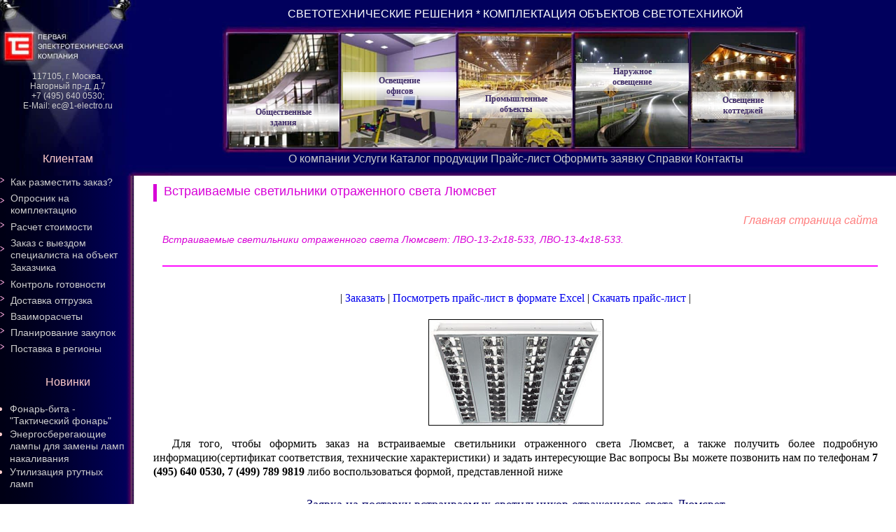

--- FILE ---
content_type: text/html; charset=windows-1251
request_url: http://1-electro.ru/luminary/n-vstr-lumsvet-otragen.html
body_size: 4173
content:
<!DOCTYPE html PUBLIC "-//W3C//DTD XHTML 1.0 Transitional//EN" "http://www.w3.org/TR/xhtml1/DTD/xhtml1-transitional.dtd">
<html xmlns="http://www.w3.org/1999/xhtml">
<head>
<meta http-equiv="Content-Type" content="text/html; charset=windows-1251" />
<title>Заявка на растровые встраиваемые светильники. Светильники ЛВО Люмсвет. Оформить заказ. Скачать прайс-лист</title>
<base href="http://1-electro.ru/luminary/n-vstr-lumsvet-otragen.html">
<link href="../common/style.css" rel="stylesheet" type="text/css" />
</head>
<body>
<div id="content">
<div id="mainContent">
    <h1>Встраиваемые светильники отраженного света Люмсвет</h1><div id="page">
		<a href="../index.html">Главная страница сайта </a></div>
    <div id="anot">Встраиваемые светильники отраженного света Люмсвет: ЛВО-13-2х18-533, ЛВО-13-4х18-533.
    <br><br><center><hr color="#FF0FFF"></center></div><br>

<center>| <a href="#1">Заказать</a> | <a href="../zip/luminary/lumsvet.xls" target="_blank">Посмотреть прайс-лист в формате Excel</a> | <a href="../zip/luminary/lumsvet.zip"> Скачать прайс-лист</a> |<br><br>
<img src="n-vstr-lumsvet-otragen.jpg" alt="Встраиваемые светильники отраженного света Люмсвет" border=1></center>

             <p>  Для того, чтобы оформить заказ на встраиваемые светильники отраженного света Люмсвет, а также получить более подробную информацию(сертификат соответствия, технические характеристики) и задать интересующие Вас вопросы Вы можете позвонить нам по телефонам<b> 7 (495) 640 0530, 7 (499) 789 9819  </b>либо воспользоваться формой, представленной ниже</p>


<h2><a name="1">Заявка на поставку встраиваемых светильников отраженного света Люмсвет</a></h2>
<p>Выберите количество изделий для конкретного вида продукции, либо загрузите документ с заявкой на несколько видов. Укажите  способ
доставки интересующей Вас продукции и Ваши
контактные данные</p>          

<form action="../order/order-multi.php" method="post" enctype="multipart/form-data">
            <input type="hidden" name="sub"
            value="Заявка на встраиваемые светильники отраженного света Люмсвет"><input type="hidden" name="subject"
            value="Заявка на встраиваемые светильники отраженного света Люмсвет"><input type="hidden" name="realname"
            value="Заказ с сайта 1-electro">

<p><center><table border="0" cellpadding="4" cellspacing="4" >
                <tr>
                    <td>1. Выберите интересующую
                    Вас продукцию</td>
                    <td><select name="type"
                            size="1">
                                 <option>ЛВО-13-2х18-533</option>
                                 <option>ЛВО-13-4х18-533</option>
                                <option selected>Выберите модель</option>
                            </select></td>
                </tr>

              </table><br>

<p><center>Количество </center>
<p><center><input type="text" name="number" size="53" value=""></center>

<p><center>Cроки исполнения заказа</center>
<p><center><input type="text" name="time" size="53" value=""></center>

<p><center>Способ доставки: </center>
<p><center><select name="del">
                        <option>самовывоз</option>
                        <option>наша доставка автомашиной</option>
                        <option>жд. вагон или контейнер</option>                        
                    </select></center>

<p><center>Дополнительные требования:</center>
<p><center><textarea name="mess" rows="4" cols="47"></textarea></font></center>

<p><center>Информация для контакта:*</center>
<p><center><textarea name="con" rows="4" cols="47"></textarea></center>

<p><center>Загрузить документ с содержанием заказа:*</center>
<p><center><input name="attachfile" type="file" size="46" style="font-size:100%"></center>



<p class="small"><center><strong><font color="#FF0000">* Не забудьте указать как с Вами связаться (ФИО, тел. или E-mail, при необходимости адрес)</font></strong></center>

<p><center><input type="submit" value="Отправить"  name="submit">&nbsp;&nbsp;<input type="reset" name="submit2" value="Очистить"></form></center>

<p>&nbsp;</p>

            <p class="small"><center><strong><font color="#0000FF">
            Нажимая на кнопку &quot;Отправить&quot;,
			вы даете согласие на обработку персональных данных в соответствии с 
			<a href="../order/policy.docx">политикой конфиденциальности</a></font></strong></center>
</p><br><br>
     
<a href="../company/payment.doc">Бланк с заполненными реквизитами Первой Электротехнической компании для оплаты частными лицами через банк</a></center>

<p>&nbsp;</p>




<br><br>

<div id="archive"><center>Предъявившим распечатку этой страницы предоставляется 5% скидка от стоимости услуг!</center></div>
<br><br>
<center>| <a href="n-vstr-lumsvet.html">Светильники встраиваемые Люмсвет</a> | <a href="../product/lumsvet.html">Продукция Люмсвет</a> |</center>

   <div id="podval"><hr color="#FF0FFF" ><br />
      <a href="../index.html">
		<img src="../common/logo-niz.jpg" align="center" alt="Первая электротехническая компания - Начало просмотра" border="0" style="width:20%"></a>
      <br />117105, г. Москва, Нагорный пр-д, д.7
      <br />Тел/факс: +7 (495) 640-05-30; 
      <br /> <a href="mailto:ec@1-electro.ru">E-Mail: ec@1-electro.ru</a> </div>
      
      
    <!-- end #mainContent --></div>

<div id="invisible">
<div id="leftbar">  
<div id="sidebar"><ul>
                <li><a href="../company/order.html">Как разместить заказ?</a></li>
                <li><a href="../company/form.html">Опросник на комплектацию</a></li>
                <li><a href="../company/calculate.html">Расчет стоимости</a></li>
                <li><a href="../company/departure.html">Заказ с выездом специалиста на объект Заказчика</a></li>
                <li><a href="../company/control.html">Контроль готовности</a></li>
                <li><a href="../company/delivery.html">Доставка отгрузка</a></li>
                <li><a href="../company/payments.html">Взаиморасчеты</a></li>
                <li><a href="../company/planning.html">Планирование закупок</a></li>
                <li><a href="../geo/geo.html">Поставка в регионы</a></li>
      </ul>
<!-- end #sidebar --></div><br class="clearfloat" />
  
<div id="news">
<a href="../news/news.html">Новинки</a>
        <ul>
         <li><a href="../news/bita.html">Фонарь-бита - "Тактический фонарь"</a></li>
         <li><a href="../news/savelamp.html">Энергосберегающие лампы для замены ламп накаливания</a></li>       
         <li><a href="../news/util.html">Утилизация ртутных ламп</a></li>                
      </ul>
<a href="../product/special.html">
<img src="../common/special.gif" alt="Специальное предложение" border=0 width="100%"></a>
<ul>
<li><a href="../info/info.html">Информационный раздел</a></li></ul>                
      </div></div>
</div>
</div>






<div id="up">
<div id="invisible-1">
<div id="container">
<table style="border-bottom: 3px solid #FF00FF" width="100%" cellspacing="0" cellpadding="0" bgcolor="#000066" id="table6">
	<tr>
		<td width="2%">&nbsp;</td>
		<td>
		<table border="0" width="100%" id="table7" cellspacing="0" cellpadding="0">
			<tr>
				<td colspan="5">
				<img border="0" src="../common/mobil-1.jpg" ></td>
			</tr>
			<tr>
				<td width="20%">
				<a href="../building/building.html" title="Общественные здания">
				<img border="0" src="../common/mobil-01.jpg"></a></td>
				<td width="20%">
				<a title="Офисы" href="../office/office.html">
				<img border="0" src="../common/mobil-02.jpg"></a></td>
				<td width="20%">
				<a title="Промышленные объекты" href="../industry/industry.html">
				<img border="0" src="../common/mobil-03.jpg"></a></td>
				<td width="20%">
				<a title="Наружное освещение" href="../street/street.html">
				<img border="0" src="../common/mobil-04.jpg"></a></td>
				<td width="20%">
				<a title="Освещение коттеджей" href="../cottage/cottage.html">
				<img border="0" src="../common/mobil-05.jpg"></a></td>
			</tr>
			<tr>
				<td width="20%">
				<a href="../company/company.html">
				<img border="0" src="../common/mobil-11.jpg"></a></td>
				<td width="20%">
				<a href="../product/product.html">
				<img border="0" src="../common/mobil-12.jpg"></a></td>
				<td width="20%">
				<a href="../product/price.html">
				<img border="0" src="../common/mobil-13.jpg"></a></td>
				<td width="20%">
				<a href="../order/order.html">
				<img border="0" src="../common/mobil-14.jpg"></a></td>
				<td width="20%">
				<a href="location.html">
				<img border="0" src="../common/mobil-15.jpg"></a></td>
			</tr>
		</table>
		</td>
		<td width="2%">&nbsp;</td>
	</tr>
</table>
</div></div>
<div id="invisible">
<div id="logo">
<a href="../index.html"><img border="0" src="../common/bg-left-up.jpg"  title="Начало просмотра"></a>
    <div id="adres"><a href="../company/location.html">117105, г. Москва,
    <br />Нагорный пр-д, д.7
    <br />+7 (495) 640 0530;</a>
    <br /><a href="mailto:ec@1-electro.ru">E-Mail: ec@1-electro.ru</a></div>
<div id="services"><a href="../company/client.html">Клиентам</a></div>
</div>

    <div id="rasstoyanie"><div id="slogan">СВЕТОТЕХНИЧЕСКИЕ РЕШЕНИЯ * КОМПЛЕКТАЦИЯ ОБЪЕКТОВ СВЕТОТЕХНИКОЙ</div>
<div id="pics">
           <div id="pic1"><a class="pic1" href="../building/building.html">Общественные<br>здания</a></div>
           <div id="pic2"><a class="pic1" href="../office/office.html">Освещение<br>офисов</a></div>
           <div id="pic3"><a class="pic1" href="../industry/industry.html">Промышленные<br>объекты</a></div>
           <div id="pic4"><a class="pic1" href="../street/street.html">Наружное<br>освещение</a></div>
           <div id="pic5"><a class="pic1" href="../cottage/cottage.html">Освещение<br>коттеджей</a></div>
            </div>
<div id="menu"><ul>
                <li><a href="../company/company.html">О компании</a></li>
                <li><a href="../service/service.html">Услуги</a></li>
                <li><a href="../product/product.html">Каталог продукции</a></li>
                <li><a href="../product/price.html">Прайс-лист</a></li>
                <li><a href="../order/order.html">Оформить заявку</a></li>
                <li><a href="../inq/inq.html">Справки</a></li>
                <li><a href="../company/location.html">Контакты</a></li>
                </ul>
    </div>
    </div>

</div>



<script type="text/javascript" >
    (function (d, w, c) {
        (w[c] = w[c] || []).push(function() {
            try {
                w.yaCounter49220191 = new Ya.Metrika2({
                    id:49220191,
                    clickmap:true,
                    trackLinks:true,
                    accurateTrackBounce:true,
                    webvisor:true
                });
            } catch(e) { }
        });

        var n = d.getElementsByTagName("script")[0],
            s = d.createElement("script"),
            f = function () { n.parentNode.insertBefore(s, n); };
        s.type = "text/javascript";
        s.async = true;
        s.src = "https://mc.yandex.ru/metrika/tag.js";

        if (w.opera == "[object Opera]") {
            d.addEventListener("DOMContentLoaded", f, false);
        } else { f(); }
    })(document, window, "yandex_metrika_callbacks2");
</script>

</body>
</html>


--- FILE ---
content_type: text/css
request_url: http://1-electro.ru/common/style.css
body_size: 2030
content:
body{background:#fff; text-align:center; display:block; width:98%; font-size:calc( (100vw - 800px)/(1920 - 800) * (22 - 16)+16px)}
@media all and (-ms-high-contrast:none), (-ms-high-contrast:active){  body{font-size:calc( (100vw - 800px)/(1920 - 800) * (23 - 16)+16px)}}
#up{position:absolute; left:0px; right:0px; top:0px; bottom:0px; background:#006; BACKGROUND-IMAGE:url(bg-up.jpg); background-size:100% auto; background-position:center top; background-repeat:no-repeat;  text-align:center;  display:block;  width:100%; height:19.6vw}
#logo{margin-top:0px;margin-left:0px;display:block;float:left;width:15.1%}
#logo img {opacity:0;display:block;width:100%;margin-top:0.03vw}
#logo img:hover {opacity:1}
#adres {display:block;position:absolute; font-family:  Helvetica, Arial, serif; font-size:calc( (100vw - 800px)/(1920 - 800) * (18 - 8) + 8px);	color: #CCC; top: 8vw;width:15.1%; margin-right: auto; margin-left: auto; text-align: center}
#adres a, #adres a:link, #adres a:visited {color: #CCC; text-decoration: none}
#adres a:hover {color: #FFF; text-decoration: true}
#logo #services{position:absolute; top:17vw;  font-family: Helvetica,Arial,serif;  margin-top:0; width:15.1%;  font-weight:normal; color:#FCC; text-align:center}
#logo #services a, #logo #services a:link, #logo #services a:visited{color:#FCC; text-decoration:none; font-weight:normal}
#logo #services a:hover{color:#FFF; font-weight:normal; text-align:center}
#rasstoyanie{top:0; width:84.9%; position:absolute; left:15.1%; height:12.5vw;  display:block; overflow:inherit}
#slogan{padding-top:1%; font-family: Helvetica,Arial,serif; margin-right:auto; margin-left:auto;  text-align:center;  color:#FFF}
#pics{width:76.5%; position:absolute; top:12,5vw; left:11.8%;  font-size:75%; font-weight:bold; color:#27005B;  display:inline-block}
#pics a, #pics a:link, #pics a:visited{display:block; margin-top:60%;  margin-left:auto; margin-right:auto; padding-top:3%; padding-bottom:3%;  padding-left:1%; padding-right:1%; width:95%; font-weight:bolder; color:#3E2B66; background-image:linear-gradient(rgba(255,255,255,0.5),rgb(255,255,255),rgba(255,255,255,0.5)); text-decoration:none}
#pics a:hover{color:#F00}
#pics #pic1{display:block; float:left;  margin-top:1.5vw;  text-align:center; width:20%; padding-left:auto;  padding-right:auto}
#pics #pic2{float:left; display:block;  margin-top:-2vw; text-align:center; width:20%; padding-left:auto;  padding-right:auto}
#pics #pic3{display:block; float:left; margin-top:0; text-align:center; width:20%; padding-left:auto;  padding-right:auto}
#pics #pic4{display:block; float:left; margin-top:-3vw; text-align:center; width:20%; padding-left:auto;  padding-right:auto}
#pics #pic5{display:block; float:left; margin-top:1vw; text-align:center; width:18%; padding-left:auto;  padding-right:auto}
#menu{text-align:center; position:absolute; top:17vw;  margin-top:0;   left:auto; right:auto;  font-family: Helvetica,Arial,serif; color:#CCC; margin-right:auto; margin-left:auto; display:block; width:100%; font-size:100%; font-weight:normal}
#menu li{display:inline; list-style-type:none; padding-right:0px; padding-left:0px}
#menu ul{margin-left:0; padding-left:0;  margin-top:0px}
#menu a, #menu a:link, #menu a:visited{color:#CCC; text-decoration:none}
#menu a:hover{color:#FFF}
#leftbar{position:absolute; float:left; background:#006;  display:block;  padding-top:0; left:0px;  font-family: Helvetica,Arial,serif;  width:15.1%;  text-align: left;  background-image:url(bg-left.png); background-repeat:repeat-y; background-position:left;  background-size:100% auto;  padding-bottom:1000%; margin-bottom:-1000%}
#content{width:100%; display:block; position:absolute; top:19.6vw; left:0px; text-align:left; overflow:hidden}
#content a:link{text-decoration:none}
#content a:hover{TEXT-DECORATION:underline}
#container{margin:0; text-align:left; background-color:#FFF; background-image:url(bg-left.png); background-repeat:repeat-y; background-position:left; height:100%}
#sidebar{float:left; width:95%;  margin-top:0px; padding-top:0px; padding-right:2%; padding-bottom:15px}
#sidebar ul{ margin-top:0px;  margin-left:0;  padding-left:0;  margin-bottom:15px}
#sidebar li{padding-left:8%;  list-style:none; background-image:url("strelka.jpg"); background-repeat:no-repeat; background-position:left 30%; background-size:3% auto; margin-bottom:5px}
#sidebar li a, #sidebar li a:link, #sidebar li a:visited{color:#CCC; text-decoration:none; font-size:90%; font-weight:normal}
#sidebar li a:hover{color:#FFF}
#news{width:100%;  padding-right:2%;  color:#FCC;  text-align:center}
#news a, #news a:link, #news a:visited{color:#FCC; text-decoration:none; font-weight:normal}
#news ul{  margin-left:0;  padding-left:7%;  padding-top:2%; padding-bottom:2%;  color:#FCC; ;  text-align:left}
#news li{width:95%; list-style-type:disc; margin-top:0px}
#news li a, #news li a:link, #news li a:visited{color:#CCC; text-decoration:none; font-size:90%; font-weight:normal}
#news a:hover, #news li a:hover{color:#FFF}
#mainContent{display:block; background:#fff; float:left; position:relative; margin-top:0; margin-right:1%; margin-left:15.1%; padding-top:0; padding-right:1%; padding-bottom:0; padding-left:2%; margin-bottom:30px;  min-height:60vw; font-size:100%; line-height:1.3em;  font-family:Times New Roman}
#mainContent li{font-size:90%}
#mainContent p{text-align:justify; text-indent:20pt}
#mainContent TD{font-family:Times New Roman}
#mainContent a, #mainContent a:link, #mainContent a:active,{ color:#00F;  text-decoration:none}
#mainContent a:visited{ color:#800080}
#mainContent a:hover{ color:#00F;  text-decoration:true}
#mainContent h1{padding-top:0px; padding-bottom:0.5%; padding-left:1%; font-size:110%; font-weight:normal; color:#D700D7; border-left-width:thick; border-left-style:solid; border-left-color:#D700D7;  font-family:Helvetica,Arial,sans-serif}
#mainContent #page{top:0px; right:20px; padding-top:0.5%; padding-bottom:0px; font-size:100%; font-weight:normal;  font-style:italic;  color:#FF7D7D; text-align:right;  font-family:Helvetica,Arial,sans-serif}
#mainContent #page a, #mainContent #page a:link, #mainContent #page a:active{ color:#FF7D7D;  text-decoration:none}
#mainContent #page a:visited{ color:#FF7D7D}
#mainContent #page a:hover{ color:#FF7D7D;  text-decoration:true}
#mainContent #anot{min-width:75vw; position:relative; padding-top:1vh; padding-bottom:1vh; padding-left:1vw;  font-size:90%;  font-style:oblique; font-weight:normal; color:#D700D7; text-align:justify;  font-family:Helvetica,Arial,sans-serif}
#mainContent h2{font-weight:normal; font-size:110%;  font-family:Times New Roman,Helvetica,Arial,sans-serif; color:#006; padding-top:1%; padding-bottom:0.5%;  text-align:center}
#mainContent h3{font-weight:normal; font-size:90%;  font-family:Times New Roman,Helvetica,Arial,sans-serif; color:#006; padding-top:0.5%; padding-bottom:0.5%;  text-decoration:underline}
#mainContent h4{font-weight:normal; font-size:110%;  font-family:Times New Roman,Helvetica,Arial,sans-serif; color:#006; padding-top:1%; padding-bottom:0.5%;  text-align:left;  text-decoration:underline}
p.small{font-size:80%}
#mainContent #archive{text-align:center; width:100%; font-size:100%; font-weight:normal;  font-style:italic;  color:#F00}
#mainContent #archive a:link, a:active,{ color:#F00;  text-decoration:none}
#mainContent #archive a:visited{ color:#F00}
#mainContent #archive a:hover{ color:#F00}
.fltrt{float:right; margin-left:8px}
.fltlft{float:left; margin-right:8px}
.clearfloat{clear:both;  height:0;  font-size:1px;  line-height:0px}
#mainContent #podval{font-family: Helvetica,Arial,serif; font-size:80%; color:#FF5E5E; text-align:center; margin-top:2%}
#mainContent #podval img{width:20%; display:block; margin-left:auto; margin-right:auto}
#mainContent #podval a, #mainContent #podval a:link, #mainContent #podval a:visited{color:#FF5E5E; text-decoration:none}
#mainContent #podval a:hover{color:#FF5E5E;  text-decoration:underline}
#imgfull img{display:block; width:100%; text-align:center}
#invisible-1{display:none}
input[type="text"]{font-size:100%; font-family:Times New Roman; width:20em}
textarea{font-size:100%; font-family:Times New Roman; width:31em}
select{font-size:100%; font-family:Times New Roman}
input[type="submit"]{font-size:100%; font-family:Times New Roman}
input[type="reset"]{font-size:100%; font-family:Times New Roman}

